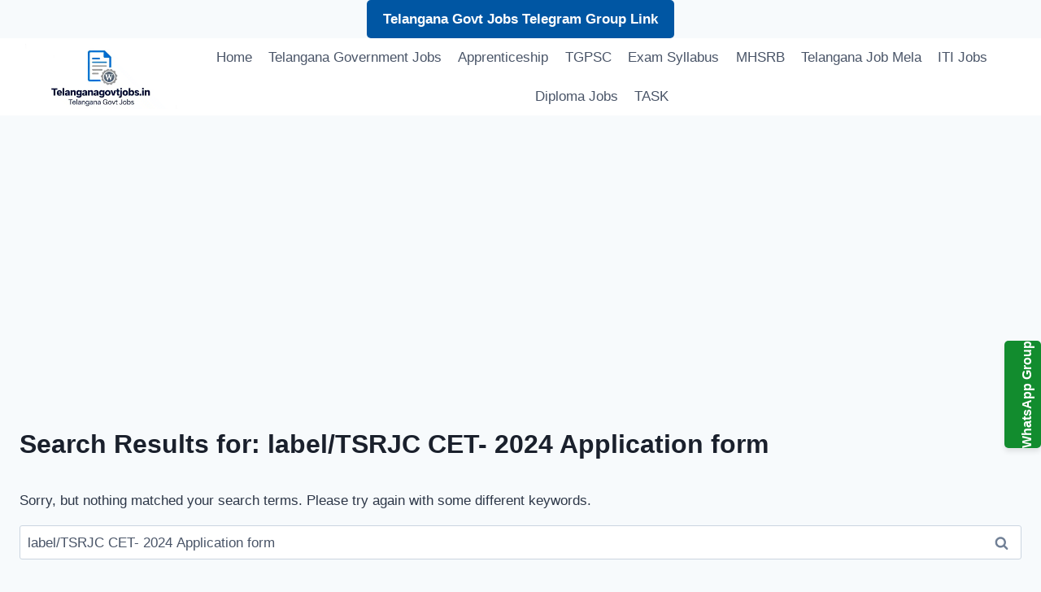

--- FILE ---
content_type: text/html; charset=utf-8
request_url: https://www.google.com/recaptcha/api2/aframe
body_size: 256
content:
<!DOCTYPE HTML><html><head><meta http-equiv="content-type" content="text/html; charset=UTF-8"></head><body><script nonce="Cb1JmUkeC44fchZWnUIEAA">/** Anti-fraud and anti-abuse applications only. See google.com/recaptcha */ try{var clients={'sodar':'https://pagead2.googlesyndication.com/pagead/sodar?'};window.addEventListener("message",function(a){try{if(a.source===window.parent){var b=JSON.parse(a.data);var c=clients[b['id']];if(c){var d=document.createElement('img');d.src=c+b['params']+'&rc='+(localStorage.getItem("rc::a")?sessionStorage.getItem("rc::b"):"");window.document.body.appendChild(d);sessionStorage.setItem("rc::e",parseInt(sessionStorage.getItem("rc::e")||0)+1);localStorage.setItem("rc::h",'1768398193983');}}}catch(b){}});window.parent.postMessage("_grecaptcha_ready", "*");}catch(b){}</script></body></html>

--- FILE ---
content_type: application/javascript; charset=utf-8
request_url: https://fundingchoicesmessages.google.com/f/AGSKWxVP8GmwNCg0Id0dj9Y7zaeGW5K5jvpoWnluFqhqcHkNUVds00t6_WrndfXMwJka72O5M0VAtWEC1gjH75IrNoiOioLnI87utsnYeGUUl22gpkSVGsOF9xKA_k9_YVFyX5NGqG-A-HTP9Z8Wc0ApkNbuJEvB60orBpSV4Jic8N8v5m-bHbQS3eajxLpl/__adsys_-ads/get?/sponsorad._468x80_/adbars.
body_size: -1289
content:
window['607d3d82-33c8-47f0-b465-4ba63a5831f4'] = true;